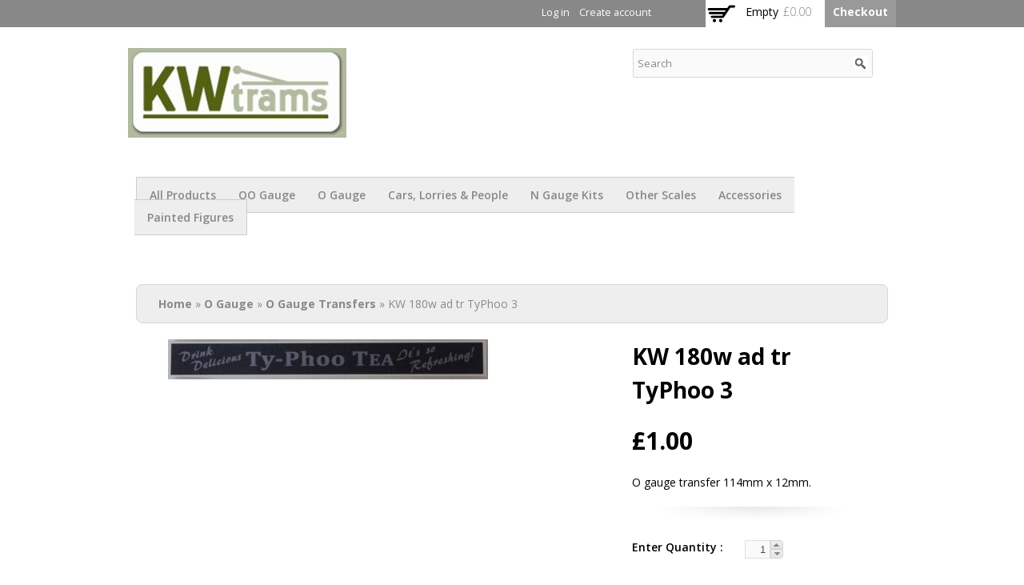

--- FILE ---
content_type: text/html; charset=utf-8
request_url: http://www.kwtrams.co.uk/productdisplay/kw-180w-ad-tr-typhoo-3
body_size: 4666
content:
<!DOCTYPE html>
<html lang="en" dir="ltr">
<head>
  <meta http-equiv="Content-Type" content="text/html; charset=utf-8" />
<meta name="viewport" content="width=device-width, initial-scale=1, maximum-scale=1, minimum-scale=1, user-scalable=no" />
<link rel="shortcut icon" href="http://www.kwtrams.co.uk/profiles/commerce_kickstart/themes/contrib/omega_kickstart/favicon.ico" type="image/vnd.microsoft.icon" />
<link rel="canonical" href="/productdisplay/kw-180w-ad-tr-typhoo-3" />
<meta name="Generator" content="Drupal 7 (http://drupal.org)" />
<link rel="shortlink" href="/node/1013" />
  <title>KW 180w ad tr TyPhoo 3 | KW Trams</title>  
  <style type="text/css" media="all">
@import url("http://www.kwtrams.co.uk/modules/system/system.base.css?owiauq");
@import url("http://www.kwtrams.co.uk/modules/system/system.menus.css?owiauq");
@import url("http://www.kwtrams.co.uk/modules/system/system.messages.css?owiauq");
@import url("http://www.kwtrams.co.uk/modules/system/system.theme.css?owiauq");
</style>
<style type="text/css" media="all">
@import url("http://www.kwtrams.co.uk/misc/ui/jquery.ui.core.css?owiauq");
@import url("http://www.kwtrams.co.uk/misc/ui/jquery.ui.theme.css?owiauq");
@import url("http://www.kwtrams.co.uk/profiles/commerce_kickstart/libraries/jquery_ui_spinner/ui.spinner.css?owiauq");
</style>
<style type="text/css" media="all">
@import url("http://www.kwtrams.co.uk/modules/comment/comment.css?owiauq");
@import url("http://www.kwtrams.co.uk/profiles/commerce_kickstart/modules/contrib/commerce_add_to_cart_confirmation/css/commerce_add_to_cart_confirmation.css?owiauq");
@import url("http://www.kwtrams.co.uk/profiles/commerce_kickstart/modules/commerce_kickstart/commerce_kickstart_menus/commerce_kickstart_menus.css?owiauq");
@import url("http://www.kwtrams.co.uk/profiles/commerce_kickstart/modules/contrib/date/date_api/date.css?owiauq");
@import url("http://www.kwtrams.co.uk/profiles/commerce_kickstart/modules/contrib/date/date_popup/themes/datepicker.1.7.css?owiauq");
@import url("http://www.kwtrams.co.uk/profiles/commerce_kickstart/modules/contrib/fences/field.css?owiauq");
@import url("http://www.kwtrams.co.uk/modules/node/node.css?owiauq");
@import url("http://www.kwtrams.co.uk/modules/user/user.css?owiauq");
@import url("http://www.kwtrams.co.uk/profiles/commerce_kickstart/modules/contrib/views/css/views.css?owiauq");
</style>
<style type="text/css" media="all">
@import url("http://www.kwtrams.co.uk/profiles/commerce_kickstart/modules/contrib/ctools/css/ctools.css?owiauq");
@import url("http://www.kwtrams.co.uk/profiles/commerce_kickstart/modules/contrib/commerce/modules/line_item/theme/commerce_line_item.theme.css?owiauq");
</style>
<style type="text/css" media="all">
@import url("http://www.kwtrams.co.uk/profiles/commerce_kickstart/themes/contrib/omega/alpha/css/alpha-reset.css?owiauq");
@import url("http://www.kwtrams.co.uk/profiles/commerce_kickstart/themes/contrib/omega/alpha/css/alpha-mobile.css?owiauq");
@import url("http://www.kwtrams.co.uk/profiles/commerce_kickstart/themes/contrib/omega/alpha/css/alpha-alpha.css?owiauq");
@import url("http://www.kwtrams.co.uk/profiles/commerce_kickstart/themes/contrib/omega/omega/css/formalize.css?owiauq");
@import url("http://www.kwtrams.co.uk/profiles/commerce_kickstart/themes/contrib/omega/omega/css/omega-text.css?owiauq");
@import url("http://www.kwtrams.co.uk/profiles/commerce_kickstart/themes/contrib/omega/omega/css/omega-branding.css?owiauq");
@import url("http://www.kwtrams.co.uk/profiles/commerce_kickstart/themes/contrib/omega/omega/css/omega-menu.css?owiauq");
@import url("http://www.kwtrams.co.uk/profiles/commerce_kickstart/themes/contrib/omega/omega/css/omega-forms.css?owiauq");
@import url("http://www.kwtrams.co.uk/profiles/commerce_kickstart/themes/contrib/omega_kickstart/css/global.css?owiauq");
</style>

<!--[if lte IE 8]>
<link type="text/css" rel="stylesheet" href="http://www.kwtrams.co.uk/profiles/commerce_kickstart/themes/contrib/omega_kickstart/css/ie-lte-8.css?owiauq" media="all" />
<![endif]-->

<!--[if lte IE 7]>
<link type="text/css" rel="stylesheet" href="http://www.kwtrams.co.uk/profiles/commerce_kickstart/themes/contrib/omega_kickstart/css/ie-lte-7.css?owiauq" media="all" />
<![endif]-->

<!--[if (lt IE 9)&(!IEMobile)]>
<style type="text/css" media="all">
@import url("http://www.kwtrams.co.uk/profiles/commerce_kickstart/themes/contrib/omega_kickstart/css/omega-kickstart-alpha-default.css?owiauq");
@import url("http://www.kwtrams.co.uk/profiles/commerce_kickstart/themes/contrib/omega_kickstart/css/omega-kickstart-alpha-default-normal.css?owiauq");
@import url("http://www.kwtrams.co.uk/profiles/commerce_kickstart/themes/contrib/omega/alpha/css/grid/alpha_default/normal/alpha-default-normal-24.css?owiauq");
</style>
<![endif]-->

<!--[if gte IE 9]><!-->
<style type="text/css" media="all and (min-width: 740px) and (min-device-width: 740px), (max-device-width: 800px) and (min-width: 740px) and (orientation:landscape)">
@import url("http://www.kwtrams.co.uk/profiles/commerce_kickstart/themes/contrib/omega_kickstart/css/omega-kickstart-alpha-default.css?owiauq");
@import url("http://www.kwtrams.co.uk/profiles/commerce_kickstart/themes/contrib/omega_kickstart/css/omega-kickstart-alpha-default-narrow.css?owiauq");
@import url("http://www.kwtrams.co.uk/profiles/commerce_kickstart/themes/contrib/omega/alpha/css/grid/alpha_default/narrow/alpha-default-narrow-24.css?owiauq");
</style>
<!--<![endif]-->

<!--[if gte IE 9]><!-->
<style type="text/css" media="all and (min-width: 980px) and (min-device-width: 980px), all and (max-device-width: 1024px) and (min-width: 1024px) and (orientation:landscape)">
@import url("http://www.kwtrams.co.uk/profiles/commerce_kickstart/themes/contrib/omega_kickstart/css/omega-kickstart-alpha-default.css?owiauq");
@import url("http://www.kwtrams.co.uk/profiles/commerce_kickstart/themes/contrib/omega_kickstart/css/omega-kickstart-alpha-default-normal.css?owiauq");
@import url("http://www.kwtrams.co.uk/profiles/commerce_kickstart/themes/contrib/omega/alpha/css/grid/alpha_default/normal/alpha-default-normal-24.css?owiauq");
</style>
<!--<![endif]-->
  <script type="text/javascript" src="http://www.kwtrams.co.uk/misc/jquery.js?v=1.4.4"></script>
<script type="text/javascript" src="http://www.kwtrams.co.uk/misc/jquery.once.js?v=1.2"></script>
<script type="text/javascript" src="http://www.kwtrams.co.uk/misc/drupal.js?owiauq"></script>
<script type="text/javascript" src="http://www.kwtrams.co.uk/misc/ui/jquery.ui.core.min.js?v=1.8.7"></script>
<script type="text/javascript" src="http://www.kwtrams.co.uk/misc/ui/jquery.ui.widget.min.js?v=1.8.7"></script>
<script type="text/javascript" src="http://www.kwtrams.co.uk/profiles/commerce_kickstart/libraries/jquery_expander/jquery.expander.min.js?v=1.4.2"></script>
<script type="text/javascript" src="http://www.kwtrams.co.uk/profiles/commerce_kickstart/libraries/jquery_ui_spinner/ui.spinner.min.js?v=1.8"></script>
<script type="text/javascript" src="http://www.kwtrams.co.uk/profiles/commerce_kickstart/modules/contrib/commerce_add_to_cart_confirmation/js/commerce_add_to_cart_confirmation.js?owiauq"></script>
<script type="text/javascript" src="http://www.kwtrams.co.uk/profiles/commerce_kickstart/modules/commerce_kickstart/commerce_kickstart_search/commerce_kickstart_search.js?owiauq"></script>
<script type="text/javascript" src="http://www.kwtrams.co.uk/profiles/commerce_kickstart/modules/commerce_kickstart/commerce_kickstart_product_ui/commerce_kickstart_product_ui.js?owiauq"></script>
<script type="text/javascript" src="http://www.kwtrams.co.uk/profiles/commerce_kickstart/themes/contrib/omega_kickstart/js/omega_kickstart.js?owiauq"></script>
<script type="text/javascript" src="http://www.kwtrams.co.uk/profiles/commerce_kickstart/themes/contrib/omega/omega/js/jquery.formalize.js?owiauq"></script>
<script type="text/javascript" src="http://www.kwtrams.co.uk/profiles/commerce_kickstart/themes/contrib/omega/omega/js/omega-mediaqueries.js?owiauq"></script>
<script type="text/javascript">
<!--//--><![CDATA[//><!--
jQuery.extend(Drupal.settings, {"basePath":"\/","pathPrefix":"","ajaxPageState":{"theme":"omega_kickstart","theme_token":"jSZRBhO3uIUlkhQcGmp6lW_ii8506qMB_NZtUgqBifY","js":{"misc\/jquery.js":1,"misc\/jquery.once.js":1,"misc\/drupal.js":1,"misc\/ui\/jquery.ui.core.min.js":1,"misc\/ui\/jquery.ui.widget.min.js":1,"profiles\/commerce_kickstart\/libraries\/jquery_expander\/jquery.expander.min.js":1,"profiles\/commerce_kickstart\/libraries\/jquery_ui_spinner\/ui.spinner.min.js":1,"profiles\/commerce_kickstart\/modules\/contrib\/commerce_add_to_cart_confirmation\/js\/commerce_add_to_cart_confirmation.js":1,"profiles\/commerce_kickstart\/modules\/commerce_kickstart\/commerce_kickstart_search\/commerce_kickstart_search.js":1,"profiles\/commerce_kickstart\/modules\/commerce_kickstart\/commerce_kickstart_product_ui\/commerce_kickstart_product_ui.js":1,"profiles\/commerce_kickstart\/themes\/contrib\/omega_kickstart\/js\/omega_kickstart.js":1,"profiles\/commerce_kickstart\/themes\/contrib\/omega\/omega\/js\/jquery.formalize.js":1,"profiles\/commerce_kickstart\/themes\/contrib\/omega\/omega\/js\/omega-mediaqueries.js":1},"css":{"modules\/system\/system.base.css":1,"modules\/system\/system.menus.css":1,"modules\/system\/system.messages.css":1,"modules\/system\/system.theme.css":1,"misc\/ui\/jquery.ui.core.css":1,"misc\/ui\/jquery.ui.theme.css":1,"profiles\/commerce_kickstart\/libraries\/jquery_ui_spinner\/ui.spinner.css":1,"modules\/comment\/comment.css":1,"profiles\/commerce_kickstart\/modules\/contrib\/commerce_add_to_cart_confirmation\/css\/commerce_add_to_cart_confirmation.css":1,"profiles\/commerce_kickstart\/modules\/commerce_kickstart\/commerce_kickstart_menus\/commerce_kickstart_menus.css":1,"profiles\/commerce_kickstart\/modules\/contrib\/date\/date_api\/date.css":1,"profiles\/commerce_kickstart\/modules\/contrib\/date\/date_popup\/themes\/datepicker.1.7.css":1,"modules\/field\/theme\/field.css":1,"modules\/node\/node.css":1,"modules\/user\/user.css":1,"profiles\/commerce_kickstart\/modules\/contrib\/views\/css\/views.css":1,"profiles\/commerce_kickstart\/modules\/contrib\/ctools\/css\/ctools.css":1,"profiles\/commerce_kickstart\/modules\/contrib\/commerce\/modules\/line_item\/theme\/commerce_line_item.theme.css":1,"profiles\/commerce_kickstart\/themes\/contrib\/omega\/alpha\/css\/alpha-reset.css":1,"profiles\/commerce_kickstart\/themes\/contrib\/omega\/alpha\/css\/alpha-mobile.css":1,"profiles\/commerce_kickstart\/themes\/contrib\/omega\/alpha\/css\/alpha-alpha.css":1,"profiles\/commerce_kickstart\/themes\/contrib\/omega\/omega\/css\/formalize.css":1,"profiles\/commerce_kickstart\/themes\/contrib\/omega\/omega\/css\/omega-text.css":1,"profiles\/commerce_kickstart\/themes\/contrib\/omega\/omega\/css\/omega-branding.css":1,"profiles\/commerce_kickstart\/themes\/contrib\/omega\/omega\/css\/omega-menu.css":1,"profiles\/commerce_kickstart\/themes\/contrib\/omega\/omega\/css\/omega-forms.css":1,"profiles\/commerce_kickstart\/themes\/contrib\/omega_kickstart\/css\/global.css":1,"profiles\/commerce_kickstart\/themes\/contrib\/omega_kickstart\/css\/ie-lte-8.css":1,"profiles\/commerce_kickstart\/themes\/contrib\/omega_kickstart\/css\/ie-lte-7.css":1,"ie::normal::profiles\/commerce_kickstart\/themes\/contrib\/omega_kickstart\/css\/omega-kickstart-alpha-default.css":1,"ie::normal::profiles\/commerce_kickstart\/themes\/contrib\/omega_kickstart\/css\/omega-kickstart-alpha-default-normal.css":1,"ie::normal::profiles\/commerce_kickstart\/themes\/contrib\/omega\/alpha\/css\/grid\/alpha_default\/normal\/alpha-default-normal-24.css":1,"narrow::profiles\/commerce_kickstart\/themes\/contrib\/omega_kickstart\/css\/omega-kickstart-alpha-default.css":1,"narrow::profiles\/commerce_kickstart\/themes\/contrib\/omega_kickstart\/css\/omega-kickstart-alpha-default-narrow.css":1,"profiles\/commerce_kickstart\/themes\/contrib\/omega\/alpha\/css\/grid\/alpha_default\/narrow\/alpha-default-narrow-24.css":1,"normal::profiles\/commerce_kickstart\/themes\/contrib\/omega_kickstart\/css\/omega-kickstart-alpha-default.css":1,"normal::profiles\/commerce_kickstart\/themes\/contrib\/omega_kickstart\/css\/omega-kickstart-alpha-default-normal.css":1,"profiles\/commerce_kickstart\/themes\/contrib\/omega\/alpha\/css\/grid\/alpha_default\/normal\/alpha-default-normal-24.css":1}},"urlIsAjaxTrusted":{"\/products":true,"\/productdisplay\/kw-180w-ad-tr-typhoo-3":true},"omega":{"layouts":{"primary":"normal","order":["narrow","normal"],"queries":{"narrow":"all and (min-width: 740px) and (min-device-width: 740px), (max-device-width: 800px) and (min-width: 740px) and (orientation:landscape)","normal":"all and (min-width: 980px) and (min-device-width: 980px), all and (max-device-width: 1024px) and (min-width: 1024px) and (orientation:landscape)"}}}});
//--><!]]>
</script>
  <!--[if lt IE 9]><script src="//html5shiv.googlecode.com/svn/trunk/html5.js"></script><![endif]-->
</head>
<body class="html not-front not-logged-in no-sidebars page-node page-node- page-node-1013 node-type-product-display context-productdisplay">
  <div id="skip-link">
    <a href="#main-content" class="element-invisible element-focusable">Skip to main content</a>
  </div>
  <div class="region region-page-top" id="region-page-top">
  <div class="region-inner region-page-top-inner">
      </div>
</div>  <div class="page clearfix" id="page">
      <header id="section-header" class="section section-header">
  <div id="zone-user-wrapper" class="zone-wrapper zone-user-wrapper clearfix">  
  <div id="zone-user" class="zone zone-user clearfix container-24">
    <div class="grid-17 region region-user-first" id="region-user-first">
  <div class="region-inner region-user-first-inner">
    <div class="block block-menu block-menu-user-menu block-menu-menu-user-menu odd block-without-title" id="block-menu-menu-user-menu">
  <div class="block-inner clearfix">
                
    <div class="content clearfix">
      <ul class="menu"><li class="first leaf"><a href="/user/login">Log in</a></li>
<li class="last leaf"><a href="/user/register">Create account</a></li>
</ul>    </div>
  </div>
</div>  </div>
</div><div class="grid-7 region region-user-second" id="region-user-second">
  <div class="region-inner region-user-second-inner">
    <div class="block block-views block-shopping-cart-block block-views-shopping-cart-block odd block-without-title" id="block-views-shopping-cart-block">
  <div class="block-inner clearfix">
                
    <div class="content clearfix">
      <div class="view view-shopping-cart view-id-shopping_cart view-display-id-block view-dom-id-7601ada7a6067d8c5888f39abbf8556e">
        
  
  
      <div class="view-empty">
      <p>Empty</p>
<div class="line-item-summary">
      <div class="line-item-total">
    <span class="line-item-total-label">Total:</span> <span class="line-item-total-raw">£0.00</span>
  </div>
    <ul class="links inline"><li class="line-item-summary-checkout first last"><a href="/cart" rel="nofollow">Checkout</a></li></ul></div>
    </div>
  
  
  
  
  
  
</div>    </div>
  </div>
</div>  </div>
</div>  </div>
</div><div id="zone-branding-wrapper" class="zone-wrapper zone-branding-wrapper clearfix">  
  <div id="zone-branding" class="zone zone-branding clearfix container-24">
    <div class="grid-24 region region-branding" id="region-branding">
  <div class="region-inner region-branding-inner">
        <div class="branding-data">
            <div class="logo-img">
        <a href="/" rel="home" title="KW Trams"><img src="http://www.kwtrams.co.uk/sites/default/files/KWtrams%20logo.jpg" alt="KW Trams" id="logo" /></a>      </div>
                        <hgroup class="site-name-slogan">        
                                <h2 class="site-name element-invisible"><a href="/" title="Home">KW Trams</a></h2>
                              </hgroup>
          </div>
        <div class="block block-views block--exp-display-products-page block-views-exp-display-products-page odd block-without-title" id="block-views-exp-display-products-page">
  <div class="block-inner clearfix">
                
    <div class="content clearfix">
      <form action="/products" method="get" id="views-exposed-form-display-products-page" accept-charset="UTF-8"><div><div class="views-exposed-form">
  <div class="views-exposed-widgets clearfix">
          <div id="edit-search-api-views-fulltext-wrapper" class="views-exposed-widget views-widget-filter-search_api_views_fulltext">
                        <div class="views-widget">
          <div class="form-item form-type-textfield form-item-search-api-views-fulltext">
 <input placeholder="Search" type="text" id="edit-search-api-views-fulltext" name="search_api_views_fulltext" value="" size="26" maxlength="128" class="form-text" />
</div>
        </div>
              </div>
                    <div class="views-exposed-widget views-submit-button">
      <input type="submit" id="edit-submit-display-products" name="" value="Apply" class="form-submit" />    </div>
      </div>
</div>
</div></form>    </div>
  </div>
</div>  </div>
</div>  </div>
</div><div id="zone-menu-wrapper" class="zone-wrapper zone-menu-wrapper clearfix">  
  <div id="zone-menu" class="zone zone-menu clearfix container-24">
    <div class="grid-24 region region-menu" id="region-menu">
  <div class="region-inner region-menu-inner">
        <nav class="navigation clearfix">
      <div class="primary-menu inline">
        <h2 class="element-invisible">Main menu</h2><ul id="main-menu" class="links inline clearfix main-menu"><li class="menu-818 first"><a href="/products">All products</a></li><li class="menu-3179"><a href="/product-category/oo-gauge" title="OO Gauge">OO Gauge</a></li><li class="menu-3180"><a href="/product-category/o-gauge" title="O Gauge">O Gauge</a></li><li class="menu-4056"><a href="/product-category/cars-lorries-people" title="Cars, Lorries &amp; People">Cars, Lorries &amp; People</a></li><li class="menu-1786"><a href="/product-category/n-gauge-kits" title="N Gauge Kits">N Gauge Kits</a></li><li class="menu-3184"><a href="/product-category/other-scales" title="Other scales">Other scales</a></li><li class="menu-2681"><a href="/product-category/accessories" title="Accessories">Accessories</a></li><li class="menu-4051 last"><a href="/product-category/painted-figures" title="Painted figures">Painted figures</a></li></ul>      </div>
      <div class="second-menu inline">
              </div>
    </nav>
          </div>
</div>
  </div>
</div></header>    
      <section id="section-content" class="section section-content">
  <div id="zone-content-wrapper" class="zone-wrapper zone-content-wrapper clearfix">  
  <div id="zone-content" class="zone zone-content clearfix container-24">    
          <div id="breadcrumb" class="grid-24"><h2 class="element-invisible">You are here</h2><div class="breadcrumb"><a href="/">Home</a> » <a href="/product-category/o-gauge">O Gauge</a> » <a href="/product-category/o-gauge-transfers">O Gauge Transfers</a> » KW 180w ad tr TyPhoo 3</div></div>
        
        <div class="grid-24 region region-content" id="region-content">
  <div class="region-inner region-content-inner">
    <a id="main-content"></a>
                        <div class="block block-system block-main block-system-main odd block-without-title" id="block-system-main">
  <div class="block-inner clearfix">
                
    <div class="content clearfix">
      <article class="node node-product-display node-product-type node-product-type-full node-product-display-full node-published node-not-promoted node-not-sticky author-paul-coles odd clearfix" id="node-product-display-1013">
            <div class="container-24 grid-14 prefix-1 clearfix">
    <div class="commerce-product-field commerce-product-field-field-images field-field-images node-1013-product-field-images">
  <figure class="field field-name-field-images field-type-image field-label-hidden">
    <img src="http://www.kwtrams.co.uk/sites/default/files/styles/product_full/public/John%20ads%20done%204%20TyPhoo%203.jpg?itok=DdXK2DpM" width="400" height="50" alt="" />  </figure>
</div>  </div>
  <div class="container-24 grid-8 prefix-1">
    <div class="content clearfix">
      
  <header>
    <h2 class="field field-name-title-field field-type-text field-label-hidden">
      KW 180w ad tr TyPhoo 3    </h2>
  </header>
<div class="commerce-product-field commerce-product-field-commerce-price field-commerce-price node-1013-product-commerce-price"><div class="field field-name-commerce-price field-type-commerce-price field-label-hidden"><div class="field-items"><div class="field-item even">£1.00</div></div></div></div><div class="field field-name-body field-type-text-with-summary field-label-hidden"><div class="field-items"><div class="field-item even"><p>O gauge transfer 114mm x 12mm.</p>
</div></div></div>
  <div class="field field-name-field-product field-type-commerce-product-reference field-label-hidden">
    <form class="commerce-add-to-cart commerce-cart-add-to-cart-form-1012" action="/productdisplay/kw-180w-ad-tr-typhoo-3" method="post" id="commerce-cart-add-to-cart-form-1012" accept-charset="UTF-8"><div><input type="hidden" name="product_id" value="1012" />
<input type="hidden" name="form_build_id" value="form-YnZB1XnOax-XWeFIO1RsW-wlRS8uSJtsPQChaWfL5Es" />
<input type="hidden" name="form_id" value="commerce_cart_add_to_cart_form_1012" />
<div id="edit-line-item-fields" class="form-wrapper"></div><div class="form-item form-type-textfield form-item-quantity">
  <label for="edit-quantity">Enter Quantity </label>
 <input type="text" id="edit-quantity" name="quantity" value="1" size="5" maxlength="128" class="form-text" />
</div>
<input type="submit" id="edit-submit" name="op" value="Add to cart" class="form-submit" /></div></form>  </div>
    </div>
  </div>
  <div class="container-24 grid-24 clearfix">
        <nav class="links node-links clearfix"></nav>
          </div>
</article>
    </div>
  </div>
</div>      </div>
</div>  </div>
</div></section>    
  
      <footer id="section-footer" class="section section-footer">
  <div id="zone-footer-wrapper" class="zone-wrapper zone-footer-wrapper clearfix">  
  <div id="zone-footer" class="zone zone-footer clearfix container-24">
    <div class="grid-17 region region-footer-first" id="region-footer-first">
  <div class="region-inner region-footer-first-inner">
    <div class="block block-menu block-menu-footer-navigation block-menu-menu-footer-navigation odd block-without-title" id="block-menu-menu-footer-navigation">
  <div class="block-inner clearfix">
                
    <div class="content clearfix">
      <ul class="menu"><li class="first expanded"><span class="nolink">KW Trams info</span><ul class="menu"><li class="first leaf"><a href="/about-kw-trams">About KW Trams</a></li>
<li class="last leaf"><a href="http://www.kwtrams.co.uk/contact-kw-trams#overlay-context=">Contact KW Trams</a></li>
</ul></li>
<li class="expanded"><span class="nolink">Additional Information</span><ul class="menu"><li class="first leaf"><a href="/downloads">Downloads</a></li>
<li class="leaf"><a href="/suggestions">Suggestions</a></li>
<li class="last leaf"><a href="/events">Events</a></li>
</ul></li>
<li class="last expanded"><span class="nolink">Shipping &amp; returns</span><ul class="menu"><li class="first last collapsed"><a href="/shipping-fees">Shipping fees</a></li>
</ul></li>
</ul>    </div>
  </div>
</div>  </div>
</div><div class="grid-7 region region-footer-second" id="region-footer-second">
  <div class="region-inner region-footer-second-inner">
    <section class="block block-menu block-menu-social-connection block-menu-menu-social-connection odd" id="block-menu-menu-social-connection">
  <div class="block-inner clearfix">
              <h2 class="block-title">Connect with KW Trams</h2>
            
    <div class="content clearfix">
      <ul class="menu"><li class="first last leaf"><a href="https://www.facebook.com/KWTrams" class="facebook">Like us on Facebook</a></li>
</ul>    </div>
  </div>
</section>  </div>
</div>  </div>
</div><div id="zone-footer2-wrapper" class="zone-wrapper zone-footer2-wrapper clearfix">  
  <div id="zone-footer2" class="zone zone-footer2 clearfix container-24">
    <div class="grid-7 region region-footer2-first" id="region-footer2-first">
  <div class="region-inner region-footer2-first-inner">
    <div class="block block-commerce-kickstart-block block-powered-drupal-commerce block-commerce-kickstart-block-powered-drupal-commerce odd block-without-title" id="block-commerce-kickstart-block-powered-drupal-commerce">
  <div class="block-inner clearfix">
                
    <div class="content clearfix">
      <span id="powered_by_drupal_commerce" >Powered by <a href="http://www.drupalcommerce.org">Drupal Commerce</a></span>    </div>
  </div>
</div>  </div>
</div>  </div>
</div></footer>  </div>  </body>
</html>
